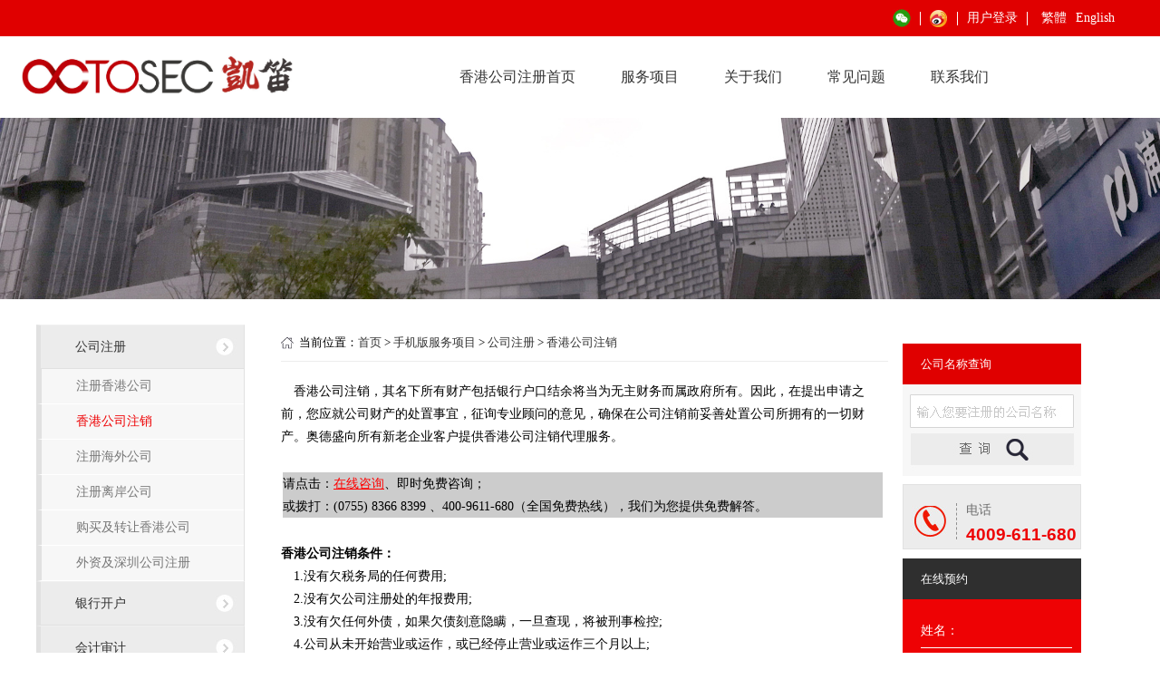

--- FILE ---
content_type: text/html; Charset=gb2312
request_url: http://www.octosec.com.cn/about/?126.html
body_size: 9528
content:
<!DOCTYPE html>
<html xmlns="http://www.w3.org/1999/xhtml">
<head>
    <meta http-equiv="Content-Type" content="text/html; charset=gb2312" />
    <title>香港公司注销-凯笛企业管理咨询（深圳）有限公司</title><meta name="360-site-verification" content="d3c8051dabd8529d1a04786f29c1085d" />
    <meta name="description" content="香港公司注册多少钱?凯笛专业代办香港公司注册、深圳、海外公司注册及香港融资上市的服务机构,为您提供注册香港公司,香港公司年审,注册香港公司等服务,是致力于优化全球性的企业建设与新市场平台搭建的管理咨询公司." />
    <meta name="keywords" content="注册香港公司,香港公司做账报税,香港公司年审多少钱,香港公司年审,香港公司注册,香港注册公司,香港银行开户,香港公司开户,香港公司审计,香港公司做账审计,注册香港公司多少钱,代理注册香港公司,代办注册香港公司,注册香港公司代办,注册香港公司代理,代理注册香港公司多少钱" />
    <link href="/Templates/moban/css/demo.css" rel="stylesheet" />
    <link href="/Templates/moban/css/Style.css" rel="stylesheet" />
    <script src="/Templates/moban/js/jquery-1.8.0.min.js"></script>
    <script src="/Templates/moban/js/top.js"></script>
    <script type="text/javascript">
        jQuery(document).ready(function () {
            var qcloud = {};
            $('[_t_nav]').hover(function () {
                var _nav = $(this).attr('_t_nav');
                clearTimeout(qcloud[_nav + '_timer']);
                qcloud[_nav + '_timer'] = setTimeout(function () {
                    $('[_t_nav]').each(function () {
                        $(this)[_nav == $(this).attr('_t_nav') ? 'addClass' : 'removeClass']('nav-up-selected');
                    });
                    $('#' + _nav).stop(true, true).slideDown(200);
                }, 150);
            }, function () {
                var _nav = $(this).attr('_t_nav');
                clearTimeout(qcloud[_nav + '_timer']);
                qcloud[_nav + '_timer'] = setTimeout(function () {
                    $('[_t_nav]').removeClass('nav-up-selected');
                    $('#' + _nav).stop(true, true).slideUp(200);
                }, 150);
            });
        });
    </script>
    <script language="javascript">
        function validatse() {
            if (document.getElementById("Contact").value == "") {
                alert("请输入姓名！！");
                document.getElementById("Contact").focus();
                return false;
            }
            if (document.getElementById("ContactWay").value == "") {
                alert("请输入电话！！");
                document.getElementById("ContactWay").focus();
                return false;
            }
            var content = document.getElementsByName("Content");
            if (content.item(0).value == "") {
                alert("请输入邮箱！！");
                content.item(0).focus();
                return false;
            }
            return true;
        }
    </script>
</head>
<body>
    
<div class="top">
        <div class="top_ne">
            <ul class="top_yy">
                <li>
                    <script src="/Templates/moban/js/language.js"></script>
                </li>
                <li><a href="/en" rel="nofollow"  alt="香港注册公司">English</a></li>
            </ul>
            <ul class="top_fx">
                <li><a id="click_test2" href="/"  alt="香港注册公司"><i class="cp-icon-wx">
                    <img src="/Templates/moban/images/top_wx.jpg" alt="香港注册公司微信"/></i>
                </a></li>
                <li class="hf"><span></span></li>
                <li><a href="http://weibo.com/u/2975780110" target="_blank" rel="nofollow"><i class="cp-icon-wb">
                    <img src="/Templates/moban/images/top_wb.jpg" alt="香港注册公司微博"/></i></a></li>
                <li class="hf"><span></span></li>
                <li><a href="http://www.octosec.com.cn/" target="_blank" rel="nofollow"><span style="color:#FFF; font-size:14px; line-height:40px;">
                   用户登录</span></a></li>
                <li class="hf"><span></span></li>
                
            </ul>
        </div>
    </div>
    <div class="head-v3">
        <div class="navigation-up">
            <div class="navigation-inner">
                <div class="top_logo">
                    <a href="/"><img src="/Templates/moban/images/logo.jpg" /></a>
                </div>
                <div class="navigation-v3">
                    <ul>
                        <li class="nav-up-selected-inpage " _t_nav="home">
                            <h2>
                                <a href="/" title="">香港公司注册首页</a>
                            </h2>
                        </li>
                        
                        <li class="nav-up-selected-inpage " _t_nav="nav_s24">
                            <h2>
                                <a href="/about/?25.html">服务项目</a>
                            </h2>
                        </li>
                        
                        <li class="nav-up-selected-inpage " _t_nav="nav_s36">
                            <h2>
                                <a href="/about/?37.html">关于我们</a>
                            </h2>
                        </li>
                        
                        <li class="nav-up-selected-inpage " _t_nav="nav_s46">
                            <h2>
                                <a href="/list/?46_1.html">常见问题</a>
                            </h2>
                        </li>
                        
                        <li class="nav-up-selected-inpage " _t_nav="nav_s53">
                            <h2>
                                <a href="/about/?53.html">联系我们</a>
                            </h2>
                        </li>
                        
                    </ul>
                </div>
            </div>
        </div>
        <div class="navigation-down">
            
               
             <div id="nav_s24" class="nav-down-menu menu-1" style="display: none;" _t_nav="nav_s24">
                 <div class="navigation-down-inner nav-down-24">
                     
                    <dl>
                        <a href="/about/?25.html">
                            <dt>香港公司注册</dt>
                        </a>
                        
                        <dd>
                            <a hotrep="hp.header.product.compute11" href="/about/?69.html">注册香港公司</a>
                        </dd>
                        
                        <dd>
                            <a hotrep="hp.header.product.compute12" href="/about/?108.html">香港公司注销</a>
                        </dd>
                        
                        <dd>
                            <a hotrep="hp.header.product.compute13" href="/about/?103.html">购买及转让香港公司</a>
                        </dd>
                        
                        <dd>
                            <a hotrep="hp.header.product.compute14" href="/about/?78.html">注册海外公司</a>
                        </dd>
                        
                        <dd>
                            <a hotrep="hp.header.product.compute15" href="/about/?77.html">注册离岸公司</a>
                        </dd>
                        
                        <dd>
                            <a hotrep="hp.header.product.compute16" href="/about/?79.html">外资及深圳公司注册</a>
                        </dd>
                        
                    </dl>
                     
                    <dl>
                        <a href="/about/?26.html">
                            <dt>香港银行开户</dt>
                        </a>
                        
                        <dd>
                            <a hotrep="hp.header.product.compute11" href="/about/?105.html">汇丰银行开户</a>
                        </dd>
                        
                        <dd>
                            <a hotrep="hp.header.product.compute12" href="/about/?106.html">恒生银行开户</a>
                        </dd>
                        
                        <dd>
                            <a hotrep="hp.header.product.compute13" href="/about/?107.html">渣打银行开户</a>
                        </dd>
                        
                    </dl>
                     
                    <dl>
                        <a href="/about/?28.html">
                            <dt>香港秘书服务</dt>
                        </a>
                        
                        <dd>
                            <a hotrep="hp.header.product.compute11" href="/about/?90.html">年审业务</a>
                        </dd>
                        
                        <dd>
                            <a hotrep="hp.header.product.compute12" href="/about/?111.html">公司缴税</a>
                        </dd>
                        
                        <dd>
                            <a hotrep="hp.header.product.compute13" href="/about/?109.html">做账报税</a>
                        </dd>
                        
                        <dd>
                            <a hotrep="hp.header.product.compute14" href="/about/?89.html">内部审计</a>
                        </dd>
                        
                        <dd>
                            <a hotrep="hp.header.product.compute15" href="/about/?87.html">审计业务</a>
                        </dd>
                        
                    </dl>
                     
                    <dl>
                        <a href="/about/?29.html">
                            <dt>税务指南</dt>
                        </a>
                        
                        <dd>
                            <a hotrep="hp.header.product.compute11" href="/about/?184.html">会计审计</a>
                        </dd>
                        
                        <dd>
                            <a hotrep="hp.header.product.compute12" href="/about/?91.html">香港税务</a>
                        </dd>
                        
                        <dd>
                            <a hotrep="hp.header.product.compute13" href="/about/?92.html">中国税务</a>
                        </dd>
                        
                        <dd>
                            <a hotrep="hp.header.product.compute14" href="/about/?113.html">评估咨询</a>
                        </dd>
                        
                        <dd>
                            <a hotrep="hp.header.product.compute15" href="/about/?93.html">国内会计服务</a>
                        </dd>
                        
                        <dd>
                            <a hotrep="hp.header.product.compute16" href="/about/?112.html">国际财税</a>
                        </dd>
                        
                    </dl>
                     
                    <dl>
                        <a href="/about/?27.html">
                            <dt>商标注册</dt>
                        </a>
                        
                        <dd>
                            <a hotrep="hp.header.product.compute11" href="/about/?86.html">注册商标简介</a>
                        </dd>
                        
                        <dd>
                            <a hotrep="hp.header.product.compute12" href="/about/?82.html">注册香港商标</a>
                        </dd>
                        
                        <dd>
                            <a hotrep="hp.header.product.compute13" href="/about/?169.html">注册美国商标</a>
                        </dd>
                        
                        <dd>
                            <a hotrep="hp.header.product.compute14" href="/about/?85.html">注册英国商标</a>
                        </dd>
                        
                        <dd>
                            <a hotrep="hp.header.product.compute15" href="/about/?84.html">注册欧盟商标</a>
                        </dd>
                        
                        <dd>
                            <a hotrep="hp.header.product.compute16" href="/about/?83.html">注册中国商标</a>
                        </dd>
                        
                    </dl>
                     
                 </div>
             </div>
            
            
               
              
             <div id="nav_s36" class="nav-down-menu menu-3 menu-1" style="display: none;" _t_nav="nav_s36">

                 <div class="navigation-down-inner about_36 ">
                     <div class="anout_nav">
                         <dl>
                             
                             <dt><a href="/about/?37.html">凯笛简介</a></dt>
                             
                             <dt><a href="/list/?38_1.html">企业动态</a></dt>
                             
                             <dt><a href="/about/?40.html">企业文化</a></dt>
                             
                             <dt><a href="/list/?42_1.html">资质荣誉</a></dt>
                             
                             <dt><a href="/list/?43_1.html">最新行业资讯</a></dt>
                             
                             <dt><a href="/about/?44.html">企业社会责任</a></dt>
                             
                         </dl>
                     </div>
                     <div class="anout_tc">
                        
                         <dl>
                             <dt>
                                 <a href="/about/?37.html">
                                     <img src="/upLoad/weixin/2022031716314577.png" /></a></dt>
                             <dt class="anout_tc_co">凯笛管理顾问有限公司（原：奥德盛管理顾问有限公司）是一家致力于优化全球性的企业建设与新市场平台搭建的管理咨询公司。专门为企业提供注册香港公司、海内外公司、深圳公司、商标注册、公司秘书服务、会计审计、税务咨询，融资上市等一站式的企业管理咨询服务，拥有11年行业经营，为十多万国内外客户提供专业有效的服务，获得优质口碑。…</dt>
                         </dl>
                           
                         <dl>
                             <dt>
                                 <a href="/about/?40.html">
                                     <img src="/upLoad/weixin/202203171642215877.png" /></a></dt>
                             <dt class="anout_tc_co">品质来自专业，信赖源于诚信凯笛管理顾问有限公司（原：奥德盛管理顾问有限公司（简称：奥德盛））自成立至今，一直以诚信为本则，这也正是客户对凯笛如此信赖的原因。我们竭诚以专业的服务为客户带来高品质的体验。行无界，易无限An easy way to go，是我们一直希望为客户所做到的，为客户提供一站式便捷专业服务，让客户更省心…</dt>
                         </dl>
                     </div>
                 </div>
             </div>
            
            
            
               
              
             
             <div id="nav_s46" class="nav-down-menu menu-3 menu-1" style="display: none;" _t_nav="nav_s46">
                 <div class="navigation-down-inner nav-down-46 ">
                     <div class="cjwt_tc">
                         
                         <a href="/content/?922.html">
                             <dl>
                                 <dt>
                                     <img src="/upLoad/news/month_2510/202510161548355107.jpg" /></dt>
                                 <dt>注册香港公司，这几个陷阱需要您注意</dt>
                             </dl>
                         </a>
                       
                         <a href="/content/?919.html">
                             <dl>
                                 <dt>
                                     <img src="/upLoad/news/month_2510/202510161549272430.jpg" /></dt>
                                 <dt>香港公司注册和开户的流程</dt>
                             </dl>
                         </a>
                       
                     </div>
                     <div class="wt_list">
                         <dl>
                              
                             <dt><a href="/content/?961.html">香港公司审计的重要性 审计对银行开户有什么影响呢？</a></dt>
                             
                             <dt><a href="/content/?960.html">香港公司审计一定要做吗？</a></dt>
                             
                             <dt><a href="/content/?959.html">香港公司年审逾期罚款多少 年审逾期有什么影响</a></dt>
                             
                             <dt><a href="/content/?958.html">2026年落地香港创业 可以选择哪种方式</a></dt>
                             
                             <dt><a href="/content/?957.html">注册香港公司需要什么要求和流程呢？</a></dt>
                             
                             <dt><a href="/content/?956.html">年底企业用养老金避税指南</a></dt>
                             
                         </dl>
                     </div>
                 </div>
             </div>
            
            
            
            
               
              
             
            
            
            
        </div>
    </div>
     <div class="empty"></div>
    <div class="ban">
        <img src="/upLoad/product/month_1608/201608031202278857.jpg" />
    </div>
    <div class="contentqr">
        <div class="leftqr">
            <div id="firstpane" class="menu_list">
               
                <h3 class="menu_head "><a href="/about/?115.html">公司注册</a></h3> 
             <div style="display: none " id="menu"   class="menu_body">
                         <a href="/about/?125.html" >注册香港公司</a> <a href="/about/?126.html"  class="ahv" >香港公司注销</a> <a href="/about/?128.html" >注册海外公司</a> <a href="/about/?129.html" >注册离岸公司</a> <a href="/about/?127.html" >购买及转让香港公司</a> <a href="/about/?130.html" >外资及深圳公司注册</a>
                </div>
             
                <h3 class="menu_head "><a href="/about/?116.html">银行开户</a></h3> 
             <div style="display: none "   class="menu_body">
                         <a href="/about/?132.html" >汇丰银行开户</a> <a href="/about/?133.html" >恒生银行开户</a> <a href="/about/?134.html" >渣打银行开户</a>
                </div>
             
                <h3 class="menu_head "><a href="/about/?118.html">会计审计</a></h3> 
             <div style="display: none "   class="menu_body">
                         <a href="/about/?144.html" >香港公司年审</a> <a href="/about/?145.html" >香港公司缴税</a> <a href="/about/?146.html" >做账与报税</a> <a href="/about/?147.html" >内部审计</a> <a href="/about/?148.html" >法定审计</a>
                </div>
             
                <h3 class="menu_head "><a href="/about/?117.html">商标注册</a></h3> 
             <div style="display: none "   class="menu_body">
                         <a href="/about/?138.html" >注册商标简介</a> <a href="/about/?142.html" >注册香港商标</a> <a href="/about/?173.html" >注册美国商标</a> <a href="/about/?139.html" >注册英国商标</a> <a href="/about/?140.html" >注册欧盟商标</a> <a href="/about/?141.html" >注册中国商标</a>
                </div>
             
                <h3 class="menu_head "><a href="/about/?119.html">税务指南</a></h3> 
             <div style="display: none "   class="menu_body">
                         <a href="/about/?152.html" >香港税务</a> <a href="/about/?151.html" >中国税务</a> <a href="/about/?153.html" >评估咨询</a> <a href="/about/?150.html" >国内会计服务</a> <a href="/about/?154.html" >国际财税</a>
                </div>
             
                <h3 class="menu_head "><a href="/about/?120.html">商务中心</a></h3> 
             <div style="display: none "   class="menu_body">
                         <a href="/about/?156.html" >法律服务</a> <a href="/about/?159.html" >条形码申请</a> <a href="/about/?157.html" >海外商品代购</a>
                </div>
             
                <h3 class="menu_head "><a href="/about/?121.html">企业融资</a></h3> 
             <div style="display: none "   class="menu_body">
                         <a href="/about/?161.html" >引入风险投资</a> <a href="/about/?162.html" >项目/公司融资咨询</a> <a href="/about/?172.html" >融资方案设计</a>
                </div>
             
                <h3 class="menu_head "><a href="/about/?122.html">香港上市策划</a></h3> 
             <div style="display: none "   class="menu_body">
                         <a href="/about/?165.html" >香港创业板上市要求</a> <a href="/about/?170.html" >主板上市基本要求</a> <a href="/about/?171.html" >香港上市流程</a> <a href="/about/?183.html" >新三板挂牌和上市</a>
                </div>
             
                <h3 class="menu_head "><a href="/about/?123.html">公司业务合作</a></h3> 
             <div style="display: none "   class="menu_body">
                         <a href="/about/?181.html" >网站建设服务</a>
                </div>
             
                <h3 class="menu_head "><a href="/about/?189.html">深圳公司注册</a></h3> 
             <div style="display: none "   class="menu_body">
                        
                </div>
             
              <script src="/Templates/moban/js/jquery.js"></script>
                <script>
                    $(document).ready(function () {
                        $("#firstpane #menu").show();
                        $("#firstpane h3.menu_head").click(function () {
                            $(this).addClass("currents").next("div.menu_body").slideToggle(300).siblings("div.menu_body").slideUp("slow");
                            $(this).siblings().removeClass("currents");
                        });
                        $("#secondpane #menu").show();
                        $("#secondpane h3.menu_head").mouseover(function () {
                            $(this).addClass("currents").next("div.menu_body").slideDown(500).siblings("div.menu_body").slideUp("slow");
                            $(this).siblings().removeClass("currents");
                        });
                    });
</script>
            </div>
        </div>	
         <div class="rightqr">
             <div class="navigations">当前位置：<a href="/">首页</a> > <a href="">手机版服务项目</a> > <a href="/about/?115.html">公司注册</a> > <a href="/about/?126.html">香港公司注销</a></div>
             <div class="details">
                 <p>　香港公司注销，其名下所有财产包括银行户口结余将当为无主财务而属政府所有。因此，在提出申请之前，您应就公司财产的处置事宜，征询专业顾问的意见，确保在公司注销前妥善处置公司所拥有的一切财产。奥德盛向所有新老企业客户提供香港公司注销代理服务。</p><p><br/></p><table style="cellpadding:0px; cellspacing:0px; width:100%;"><tbody><tr class="firstRow"><td style="border-color: rgb(204, 204, 204); background-color: rgb(204, 204, 204); ">请点击：<a style="color: rgb(255, 0, 0); text-decoration: underline;" target="_blank" href="http://dgt.zoosnet.net/lr/chatpre.aspx?id=dgt88981406"><span style="color: rgb(255, 0, 0);">在线咨询</span></a>、即时免费咨询；<br/>
				或拨打：(0755) 8366 8399 、400-9611-680（全国免费热线），我们为您提供免费解答。</td></tr></tbody></table><p><br/></p><p><strong>香港公司注销条件：</strong></p><p>　1.没有欠税务局的任何费用;</p><p>　2.没有欠公司注册处的年报费用;</p><p>　3.没有欠任何外债，如果欠债刻意隐瞒，一旦查现，将被刑事检控;</p><p>　4.公司从未开始营业或运作，或已经停止营业或运作三个月以上;</p><p>　5.公司所有成员均同意注销。</p><p><br/></p><p><strong>香港公司注销需提供资料：</strong></p><p>　1.香港公司注册证书原件;</p><p>　2.最新商业登记证原件;</p><p>　3.公司英文章程一本原件;</p><p>　4.一枚小圆章;</p><p>　5.满一年的需要提供法定文件，满一年的只需提供周年申报表即可;</p><p>　6.公司股东董事的身份证明及联系方式;</p><p>　7.董事及股东的签字样版;</p><p>　8.核数师报告。</p><p><br/></p><p><strong>香港公司注销流程：</strong></p><p>　1.向税务局申请(不反对撤销注册通知书)，同时缴纳相关费用;</p><p>　2.税务局长签发(不反对撤销注册通知书);</p><p>　3.在获得由税务局长签发的(不反对撤销注册通知书)之后，公司必须向公司注册处提交申请撤销注册文件及相关费用 。</p><p><br/></p><p><strong>香港公司不注销法律后果：</strong></p><p>　如果您不注销香港公司,也不办理年审年报及报税，会产生高额罚款，也有可能会收到香港法院的传票。</p><p><br/></p><p><strong>香港公司自动注销情况：</strong></p><p>　香港公司名称和知名品牌或上市公司名称近似，香港政府认为你有冒犯之嫌,公司注册处或有关方面有可能会将您的香港公司在不经您同意的情况下自动注销。</p><p><br/></p><p><strong>香港公司注销须知：</strong></p><p>　1.最好提前三个月注销，否则，要多耗费一年的公司年审年报和报税的费用。</p><p>　2.在决定注销公司前，可以先考虑将香港公司转让。这样既能够不花钱注销香港公司，还可以得到出售公司的利润。</p><p><br/></p>
             </div>
             <div class="cx_yy">
                 <div class="cx">
                     <dl>
                         <dt>公司名称查询</dt>
                         <a href="https://www.mobile-cr.gov.hk/mob/cns_search.jsp" rel="nofollow" onclick="window.open(this.href,'','resizable=no,location=no,menubar=no,scrollbars=no,status=no,toolbar=no,fullscreen=no,dependent=no,width=800,height=600,left=500,top=200,status'); return false">
                             <dd>
                                 <img src="/Templates/moban/images/cx.jpg" /></dd>
                         </a>
                     </dl>
                 </div>
                 <div class="empty"></div>
<div class="left_tel" style="margin-top:110px">
                 <dl> <dd>
                     <img src="/Templates/moban/images/lef_tel.jpg" /></dd><dt>
                         <p>电话</p>
                         <h2>4009-611-680</h2></dt></dl>
             </div><div class="empty"></div>
                 <div class="yyy">
                     <dl>
                         <dt>在线预约</dt>
                     </dl>
                     <form method='POST' name='myform' onsubmit="return validatse()" action="/gbook/save.asp?action=add" target='_self'>
                         <dl class="yy_sj">
                             <dd>姓名：<input type="text" name="Contact" id="Contact" value="" /></dd>
                             <dd>电话：<input type="text" name="ContactWay" id="ContactWay" value="" /></dd>
                             <dd>邮箱：<input type="text" name="Content" id="Content" value="" /></dd>
                            <dd>内容：<input type="text" name="nr" id="nr" value="" /></dd>
                             <input type="submit" class="suban" value="马上提交" />
                         </dl>
                     </form>
                 </div>
             </div>
         </div>
    </div>
    <div class="empty"></div>
    <script type="text/javascript" src="/inc/AspCms_Statistics.asp"></script><div class="foot">
    <div class="foot_nr">
        <dl>
            <dt>服务项目</dt>
            
                
                <dd><a href="/about/?25.html">香港公司注册</a></dd>
            
                
                
                <dd><a href="/about/?26.html">香港银行开户</a></dd>
            
                
                
                <dd><a href="/about/?28.html">香港秘书服务</a></dd>
            
                
                
                <dd><a href="/about/?29.html">税务指南</a></dd>
            
                
                
                <dd><a href="/about/?27.html">商标注册</a></dd>
            
                
               <dd><a href="http://www.octosec.com.cn/content/?271.html">香港公司年审</a></dd>
               <dd><a href="/">香港公司年审多少钱</a></dd>
        </dl>
        <dl>
            <dt>关于我们</dt>
            
                
                <dd><a href="/about/?37.html">凯笛简介</a></dd>
            
                
                
                <dd><a href="/list/?38_1.html">企业动态</a></dd>
            
                
                
                <dd><a href="/about/?40.html">企业文化</a></dd>
            
                
                
                <dd><a href="/list/?42_1.html">资质荣誉</a></dd>
            
                
                
                <dd><a href="/list/?43_1.html">最新行业资讯</a></dd>
            
                
                
                <dd><a href="/about/?44.html">企业社会责任</a></dd>
            
                
        </dl>
        <dl>
            <dt>联系方式</dt>
            <dd class="dizi"><i></i>
                深圳市福田区福华三路168号荣超国际商会中心14楼1401<br>香港尖沙咀廣東道30號新港中心第二座705A</dd>
            <dd class="dianhu"><i></i>
                <p>电话：400-9611-680</p>
                <p>传真：0755-83668933</p>
            </dd>
            <dd class="youxiang"><i></i>
                电邮：info@octosec.com</dd>
        </dl>
        <dl class="wem" style="width: 450px; margin-top: 70px;">
            <dt>
                <ul class="shousuo">
                    <form onclick="validate()">
                        <li><span class='parasearch_input'>
                            <input type='text' id="bdcsMain" class="keyssub" placeholder="输入关键词搜索信息 Keyword" />
                        </span></li>
                        <li><span class='parasearch_search'>
                            <input type='submit' value='搜索' class='searchgo' />
                        </span></li>
                    </form>
                </ul>
            </dt>
            <div class="empty"></div>
            <dd style="float: left">
                <img src="/Templates/moban/images/wx.jpg" />
                <p>凯笛微信公众号二维码</p>
            </dd>
            <dd style="float: left; margin-left: 70px;">
                <img src="/Templates/moban/images/wb.jpg" />
                <p>扫码添加凯笛微信</p>
            </dd>
        </dl>
    </div>
    <div class="empty"></div>
    <div class="foot_bq">
        <div class="banquan">

<script type="text/javascript">
                function validate() {
                    if (document.getElementById("keys").value == "" || document.getElementById("keys").value == "输入关键字…") {
                        alert("请输入关键字…");
                        document.getElementById("keys").focus();
                        return false;
                    }
                    return true;
                }
            </script>
            <span><a href="/about/?101.html">网站地图</a><a href="http://www.octosec.com.cn/web/gongsizhuce/">香港公司注册</a></span>
            <span style="float: right;">凯笛企业管理咨询（深圳）有限公司版权所有 Copyright  2016 注册香港公司年审信息禁止转载、复制，违者追究法律责任<a href="https://beian.miit.gov.cn/#/Integrated/index" target="_blank" rel="nofollow" >粤ICP备09005219号</a>
<script language="javascript" src="http://dgt.zoosnet.net/JS/LsJS.aspx?siteid=DGT88981406&float=1&lng=cn"></script>
 | </span>
		<div style="text-align:center;">凯笛管理顾问有限公司专注<a href="http://www.octosec.com.cn/" title="奥德盛管理顾问有限公司为您提供注册香港公司年审服务" style="color:#aaaaaa;">注册香港公司年审</a>、<a href="http://www.octosec.com.cn/" title="奥德盛管理顾问有限公司专注香港公司注册" style="color:#aaaaaa;">香港公司注册</a></div>
        </div>
    </div>
</div>
<!--#include file="conn.asp"-->
<script src="/Templates/moban/js/tinybox.js"></script>

</body>
</html>

--- FILE ---
content_type: text/css
request_url: http://www.octosec.com.cn/Templates/moban/css/demo.css
body_size: 2000
content:

html{font-size:62.5%;font-family:'helvetica neue',tahoma,arial,'hiragino sans gb','Simsun',sans-serif} 
body,div,dl,dt,dd,ul,ol,li,h1,h2,h3,h4,h5,h6,pre,code,form,fieldset,legend,input,button,textarea,p,blockquote,th,td,hr{margin:0;padding:0}
body{line-height:1.333;font-size:12px;font:normal 14px "microsoft yahei";}
h1,h2,h3,h4,h5,h6{font-size:100%;font-family:arial,'hiragino sans gb','microsoft yahei','Simsun',sans-serif}
li{list-style:none}
a {
 text-decoration: none;
 color:#333;
}

a:link,a:visited{text-decoration:none;}
    a:hover {
    color:#e00000;
    }
.top {
height:40px;
width:100%;
background:#e00000;
}
    .top i {
        line-height:40px;
         font-size: 20px; 
        vertical-align: middle;
    }
.top_fx {
float:right ;


}
.top_ne {width:1200px;
margin:0 auto;
}
.top_fx li {
margin-left:5px;
margin-right:5px;
float:left;
}
.top_fx .hf span{
    margin-top:13px;
display:block;
border-left:1px #fff solid;
height:15px;
}

.top_fx li a{
  

}
.top_yy {
float:right;
margin-left:10px;
}
    .top_yy li {
        line-height:40px;
         float:left;
         margin-right:10px;
    }
        .top_yy li a {
        color:#fff;
        }
  .cp-icon-wx {
  border-radius:50%;    color: #4cb848;height:20px;
}
    .cp-icon-wx img {
        position:relative;
     top:3px;
    }
  
  .cp-icon-wb {
  border-radius:50%;    color: #4cb848;line-height:24px;
}
    .cp-icon-wb img {
   position:relative;
     top:3px;
    }  .cp-icon-f {
  border-radius:50%;    color: #4cb848;
}
    .cp-icon-f img {
  position:relative;
     top:3px;
    }  .cp-icon-in {
  border-radius:50%;    color: #4cb848;
}
    .cp-icon-in img {
   position:relative;
     top:3px;
    }

 .head-v3{position:relative;z-index:100;min-width:1000px}
.head-v3 .navigation-inner{margin:0 auto;width:1250px;position:relative;}
.navigation-up{height:90px;}
    .navigation-up .top_logo {

    float:left;
    height:90px;
    } .navigation-up .top_logo a{ border:none;}
        .navigation-up .top_logo img {
        height:90px;}
.navigation-up .navigation-v3{margin-left:150px;float:left;}
.navigation-up .navigation-v3 ul{float:left}
.navigation-up .navigation-v3 li{float:left;font:normal 16px/59px "microsoft yahei";color:#fff}
.navigation-up .navigation-v3 .nav-up-selected{background:url(../images/top_ban.jpg) #eee bottom no-repeat;}
    .navigation-up .navigation-v3 .home {
    
    background:url(../images/top_ban.jpg) #eee bottom no-repeat;}
/*.navigation-up .navigation-v3 .nav-up-selected-inpage{background:#202833}*/
.navigation-up .navigation-v3 li h2{font-weight:normal;padding:0;margin:0}
.navigation-up .navigation-v3 li h2 a{padding:0 25px;color:#333;display:inline-block;height:90px;font-family:"microsoft yahei";line-height:90px;}

.navigation-down{position:absolute;top:90px;left:0px;width:100%}
.navigation-down .nav-down-menu{width:100%;margin:0;background:#eee;position:absolute;top:0px}
.navigation-down .nav-down-menu .navigation-down-inner{margin:auto;width:1300px;position:relative;}
.navigation-down .nav-down-menu dl{float:left;margin:18px 80px 18px 0;}
.nav-down-24 {
    left:40px;
}
.nav-down-24 dl{
  
   height:160px;
     width:200px;
}
    .nav-down-24 dd {
        line-height:25px;
    }
.about_36 div{
    float:left;
}
.anout_nav {margin-left :30px;
}
.anout_nav, .anout_tc {
    float:left;
}

.anout_nav dl {
width:330px;
border-right:1px solid #c8c8c8;
}

.anout_nav dl dt {
    
    padding-left:10px;
    width:300px;
    border-bottom:1px solid #c8c8c8;
}
    .anout_nav dl dt a {
    font-weight:100;
    }
.anout_tc dl {
margin-right:20px;
float:left;
width:360px;

}
    .anout_tc dl img {
    width:360px;
    }
        .anout_tc dl a :hover {
              -moz-box-shadow:0 0 10px #c8c8c8;
     -webkit-box-shadow:0 0 10px #c8c8c8;
     box-shadow:0 0 10px #c8c8c8;
        }
   .navigation-down-inner .anout_tc .anout_tc_co {
     font-weight:100;  font-size:13px;line-height:23px;width:360px;
    
    }
.cjwt_tc {
margin-left:40px;
}
.cjwt_tc dl {
    text-align:center;
float:left;
}
.cjwt_tc dl {
    float:left;
    margin-left:10px;
width:350px;
}
    .cjwt_tc dl dt img {
    width:350px;
    }
.cjwt_tc a:hover dl{
   
    -moz-box-shadow:0 0 10px #c8c8c8;
     -webkit-box-shadow:0 0 10px #c8c8c8;
     box-shadow:0 0 10px #c8c8c8;
}
    .cjwt_tc a:hover dt{
       color:#e00000;
    }
.wt_list dl dt a{
    font-weight:100 ;
    font-size:14px;

}
.wt_list dl{
  width:340px;
    border-left:1px solid #c8c8c8;
  height:200px;
  padding-left:30px;
    }

    .wt_list dt {
   margin-left:40px;
   float:left;
    }

.navigation-down .menu-1 dl{margin:20px 60px 25px 0}
.navigation-down .menu-1 dt{font:normal 15px "microsoft yahei";color:#333;padding-bottom:10px;font-weight:bold;margin-bottom:10px}

.navigation-down .menu-1 dd a:hover{color:#e00000;}
.navigation-down .menu-2 dd a,.navigation-down .menu-3 dd a{color:#333;font:normal 15px "microsoft yahei"}





.cp-btm-link, .cp-content, .cp-footer, .cp-main-content {
    height: auto!important;
    min-height: 30rem;
    line-height: 2rem;
    line-height: 2.2rem\9;
}

.cp-main-content {
    background: #fff;
    z-index: 2;
    height: auto!important;
   
}
  .cp-main-content {
        position: relative;
        background: #fff;
    }


--- FILE ---
content_type: text/css
request_url: http://www.octosec.com.cn/Templates/moban/css/Style.css
body_size: 6793
content:
input, select, textarea {
    outline: medium none;
}
body {
font-family:"microsoft yahei";
line-height:25px;
}
.empty {
    clear: both;
}


.erwm1 {
    position:absolute ;
    z-index: 99;
    top: 35px;
   
    opacity: 1 !important;
}
/**幻灯片**/
/**幻灯片**/
#full-screen-slider {
    width: 100%;
    height: 530px;
    float: left;
    position: relative;
}

#slides {
    display: block;
    width: 100%;
    height: 530px;
    list-style: none;
    padding: 0;
    margin: 0;
    position: relative;
}

    #slides li {
        display: block;
        width: 100%;
        height: 100%;
        list-style: none;
        padding: 0;
        margin: 0;
        position: absolute;
    }

        #slides li a {
            display: block;
            width: 100%;
            height: 100%;
            text-indent: -9999px;
        }
img {
  border-width: 0;
}

#pagination {
    display: block;
    list-style: none;
    position: absolute;
    right: 50%;
    top: 490px;
    z-index: 9900;
    padding: 5px 10px 5px 0;
    margin: 0;
}

    #pagination li {
        display: block;
        list-style: none;
        width: 13px;
        height: 13px;
        float: left;
        margin-left: 15px;
        border-radius: 7px;
        background: #ddd;
        cursor: pointer;
    }

        #pagination li a {
            display: block;
            width: 100%;
            height: 100%;
            padding: 0;
            margin: 0;
            text-indent: -9999px;
            cursor: pointer;
        }

        #pagination li.current {
            background: #ee0204;
        }

.tj_new {
    height: 110px;
    width: 100%;
    background: #e00000;
}

.tj_new_co {
    width: 1200px;
    margin: 0 auto;
}

    .tj_new_co .sjb img {
        margin-top: 25px;
    }

    .tj_new_co dl dt {
        float: left;
    }

.scrollbox {
    overflow: hidden;
    margin-top: 25px;
}

    .scrollbox div {
        float: left;
    }

#scrollDiv {
    height: 55px;
    overflow: hidden;
}
    /*这里的高度和超出隐藏是必须的*/
    #scrollDiv li {
        overflow: hidden;
        vertical-align: bottom;
        zoom: 1;
    }

        #scrollDiv li h3 {
            height: 55px;
            padding-left: 20px;
            font-size: 15px;
            color: #fff;
            line-height: 30px;
            width: 1060px;
        }

            #scrollDiv li h3 a {
                color: #fff;
                text-decoration: none;
            }

                #scrollDiv li h3 a:hover {
                    color: #fcff00;
                }

    #scrollDiv span {
        font-size: 15px;
        line-height: 30px;
        padding-right: 20px;
        color: #9b9b9b;
    }

.scroltit {
    height: 26px;
    line-height: 26px;
    padding-bottom: 4px;
    margin-bottom: 4px;
}

    .scroltit h3 {
        width: 100px;
        float: left;
    }

    .scroltit .updown {
        float: right;
        width: 32px;
        height: 22px;
        margin-left: 4px;
    }

#but_up {
    background: url(../images/dowm.jpg);
    width: 47px;
    height: 47px;
    text-indent: -9999px;
    margin-top: 5px;
}

#but_down {
    background: url(../images/dowm.jpg);
    width: 47px;
    height: 47px;
    text-indent: -9999px;
}

.qhan div {
    float: left;
    margin-left: 10px;
}

#n {
    margin: 10px auto;
    width: 920px;
    border: 1px solid #CCC;
    font-size: 12px;
    line-height: 30px;
}

    #n a {
        padding: 0 4px;
        color: #333;
    }

.catalog dl {
    float: left;
}

.scroll_horizontal {
    position: relative;
    width: 1180px;
    height: 350px;
    line-height: 20px;
    margin: 0px auto;
    margin-top: 60px;
}

    .scroll_horizontal .box {
        overflow: hidden;
        position: relative;
        width: 1000px;
        height: 350px;
        margin: 0 auto;
    }

    .scroll_horizontal .list {
        overflow: hidden;
        width: 9999px;
    }

        .scroll_horizontal .list li {
            float: left;
            width: 250px;
            text-align: center;
        }

        .scroll_horizontal .list .list_ti_co dt h2 {
            font-size: 18px;
            color: #ee0204;
            line-height: 28px;
        }

        .scroll_horizontal .list .list_ti_co dt h3 {
            color: #828282;
            font-size: 12px;
            font-weight: 100;
        }

        .scroll_horizontal .list .list_ti_co dd {
            margin-top: 20px;
            color: #3f3f3f;
            font-size: 12px;
            height: 60px;
        }

        .scroll_horizontal .list .list_ne_img {
            margin-top: 30px;
        }

        .scroll_horizontal .list a:hover .list_ne_img {
            -moz-box-shadow: 0 0 10px #c8c8c8;
            -webkit-box-shadow: 0 0 10px #c8c8c8;
            box-shadow: 0 0 10px #c8c8c8;
        }

        .scroll_horizontal .list .list_ne_img {
            margin-left: 20px;
        }

        .scroll_horizontal .list .list_ne_img {
            width: 180px;
            height: 180px;
            border: 1px solid #e3e3e3;
            border-radius: 50%;
        }

            .scroll_horizontal .list .list_ne_img img {
                margin-top: 10px;
                border-radius: 50%;
                width: 160px;
                height: 160px;
            }

        .scroll_horizontal .list .list_cos {
            padding-left: 10px;
            margin-left: 10px;
        }

        .scroll_horizontal .list .list_co {
            padding-left: 10px;
            margin-left: 10px;
        }

    .scroll_horizontal .plus {
        position: absolute;
        top: 230px;
        width: 30px;
        height: 69px;
        background: url(../images/plus.jpg)no-repeat;
        cursor: pointer;
    }

    .scroll_horizontal .minus {
        position: absolute;
        top: 230px;
        width: 30px;
        height: 69px;
        background: url(../images/minus.jpg)no-repeat;
        cursor: pointer;
    }

    .scroll_horizontal .plus {
        left: 0px;
    }

    .scroll_horizontal .minus {
        right: 0px;
    }

.WHY_CHOOSE {
    width: 100%;
    height: 590px;
    background-color: #ececec;
}

.WHY_CHOOSE_co {
    width: 1200px;
    margin: 0px auto;
}

    .WHY_CHOOSE_co dl {
        float: left;
    }

.WHY_CHOOSE_ti {
    text-align: center;
    padding-top: 55px;
}

    .WHY_CHOOSE_ti h1 {
        color: #ee0204;
        font-size: 26px;
        line-height: 38px;
    }

    .WHY_CHOOSE_ti h2 {
        font-size: 14px;
        font-weight: 100;
        color: #666666;
    }

    .WHY_CHOOSE_ti h3 {
        width: 400px;
        margin: 20px auto;
        font-size: 12px;
        line-height: 18px;
        font-weight: 100;
        color: #666666;
    }

.why_ch_list {
    margin-left: 20px;
    margin-top: 40px;
}

    .why_ch_list dt {
        padding-bottom: 50px;
    }

        .why_ch_list dt i {
            display: block;
            float: left;
            width: 15px;
            height: 15px;
            border-radius: 50%;
            background-color: #666666;
            margin-right: 20px;
        }

    .why_ch_list .red {
        color: #ee0204;
    }

        .why_ch_list .red i {
            background-color: #ee0204;
        }
   
    .why_ch_list dt span {
        float: left;
        font-size: 15px;
        line-height: 15px;
    }
       .why_ch_list dt:hover i {background-color: #ee0204;}
       .why_ch_list dt:hover span  {color: #ee0204;}
    .why_ch_lists dt:hover i{background-color: #ee0204;}
       .why_ch_lists dt:hover span  {color: #ee0204;}
.why_ch_lists {
    margin-top: 40px;
}

    .why_ch_lists dt {
        padding-bottom: 50px;
    }

        .why_ch_lists dt i {
            display: block;
            float: left;
            width: 15px;
            height: 15px;
            border-radius: 50%;
            background-color: #666666;
            margin-left: 20px;
        }

        .why_ch_lists dt span {
            float: left;
            font-size: 15px;
            text-align: right;
            width: 180px;
            line-height: 15px;
        }

.ly_ban {
    display: block;
    background: url(../images/ly_ban.jpg) center no-repeat;
    width: 750px;
    height: 325px;
    margin-top: 50px;
}

.ind_about {
    width: 100%;
    height: 440px;
    background-color: #1b1b1b;
}

.about_co {
    width: 1200px;
    height: 230px;
    background: #e00000;
    margin: 0 auto;
    padding-top: 30px;
}

.abput_Mv {
    width: 440px;
    height: 280px;
    background-color: #fff;
    position: relative;
    top: 7px;
    margin-left: 35px;
    float: left;
    margin-right: 40px;
    padding:10px;
}

.about_jj dt h2 {
    font-size: 26px;
    color: #ffffff;
}

    .about_jj dt h2 span {
        font-size: 20px;
        font-weight: 100;
        margin-left: 20px;
    }

.about_jj dd {
    margin-top: 20px;
    color: #fff;
    line-height: 22px;
    font-size: 13px;
    padding-right: 20px;
    padding-bottom: 30px;
}

.about_jj a {
    float: right;
    padding-right: 20px;
    color: #fff;
    font-size: 13px;
}

.message {
    height: 460px;
}

.message_Region {
    width: 1200px;
    margin: 0 auto;
    margin-top: 30px;
}

Customer_echo {
    width: 680px;
    float: left;
}

.faq {
    width: 530px;
    float: left;
    margin-top: -50px;
}

.echo_ti h2 {
    color: #e00001;
    font-size: 26px;
}

.echo_ti h3 {
    color: #919191;
    font-size: 18px;
    font-weight: 100;
}

.echo_list dl {
    width: 213px;
    height: 350px;
    margin-top: 30px;
    float: left;
    margin-right: 10px;
}

.echo_list .red {
    background: #ee0204;
    color: #fff;
}

.echo_list a:hover .grey {
    background:#ee0204;
     color: #fff; -moz-box-shadow: 0 0 10px #e24d4d;
    -webkit-box-shadow: 0 0 10px #e24d4d;
    box-shadow: 0 0 10px #e24d4d;
}
.echo_list a:hover .grey .echo_list_ti{color:#fff;
}

.echo_list a:hover .red  {
    -moz-box-shadow: 0 0 10px #e24d4d;
    -webkit-box-shadow: 0 0 10px #e24d4d;
    box-shadow: 0 0 10px #e24d4d;
}

.echo_list .grey {
    background-color: #ececec;
    color: #6b6b6b;  
}

    .echo_list .grey .echo_list_ti {
        color: #ee0204;
    }

.echo_list dl .echo_list_img {
    padding-top: 10px;
    text-align: center;
}

    .echo_list dl .echo_list_img img {
        width: 190px;
        height: 160px;
    }

.echo_list dl .echo_list_ti {
    font-size: 14px;
    margin-bottom: 20px;
    margin-top: 10px;
}

.echo_list dl dd {
    padding-left: 20px;
    padding-right: 20px;
    font-size: 12px;
}


.FAQ_list {
    margin-top: 30px;
    background-color: #ececec;
    height: 350px;
}

    .FAQ_list dt {
        text-align: center;
    }

        .FAQ_list dt img {
            width: 480px;
            height: 154px;
            margin-top: 10px;
        }

    .FAQ_list dd {
        font-size: 12px;
        margin-top: 10px;
        padding-left: 25px;
    }

        .FAQ_list dd i {
            float: left;
            width: 5px;
            height: 5px;
            display: block;
            background: #707070;
            margin-right: 15px;
            margin-top: 7px;
        }

        .FAQ_list dd a {
            font-size: 12px;
        }

        .FAQ_list dd span {
            float: right;
            margin-right: 25px;
        }

    .FAQ_list .red, .FAQ_list .red a {
        color: #ee0204;
    }

        .FAQ_list .red i {
            background-color: #ee0204;
        }

.news {
    background: #ececec;
    height: 420px;
}

.news_list {
    width: 1200px;
    margin: 0 auto;
}

.news_ti h2 {
    color: #e00001;
    font-size: 26px;
}

.news_ti {
    padding-top: 30px;
    margin-bottom: 30px;
}

    .news_ti h2 span {
        color: #919191;
        font-size: 18px;
        font-weight: bold;
        margin-left: 10px;
    }

.news_sj {
    width: 868px;
    height: 100px;
    background: #fff;
    border-bottom: 1px solid #ebebeb;
}

.news_date {
    float: left;
    width: 100px;
    height: 100px;
    text-align: center;
    color: #fff;
}

    .news_date i {
        font-size: 45px;
        display: block;
        font-style: normal;
        line-height: 40px;
        padding-top: 20px;
    }

.news_co {
    float: left;
    margin-left: 15px;
    width: 690px;
    line-height: 20px;
    margin-top: 8px;
}

    .news_co a {
        font-size: 14px;
        color: #ee0204;
        line-height: 25px;
    }

    .news_co p {
        font-size: 12px;
    }

.news_list dl {
    float: left;
}

.foot {
  
    width: 100%;
    background: #222222;
	line-height:25px;
	/*下一段暂不用*/
	/*line-height:20px;*/
}

.foot_nr {
    width: 1200px;
    margin: 0 auto;
}

    .foot_nr dl {
        float: left;
        margin-top: 45px;
        width: 200px;
    }

        .foot_nr dl dt {
            color: #fefefe;
            margin-bottom: 20px;
        }

        .foot_nr dl dd a {
            font-size: 12px;
            color: #aaaaaa;
            line-height: 25px;
        }

            .foot_nr dl dd a:hover {
                color: #fefefe;
            }

    .foot_nr .dizi i {
        width: 30px;
        height: 80px;
        display: block;
        float: left;
        margin-right: 20px;
        background: url(../images/dizi.jpg) no-repeat;
    }

    .foot_nr .dizi {
        width: 250px;
        color: #aaaaaa;
        font-size: 12px;
        margin-bottom: 40px;
    }

    .foot_nr .dianhu i {
        width: 30px;
        height: 30px;
        display: block;
        float: left;
        margin-right: 20px;
        background: url(../images/dh.jpg);
    }

    .foot_nr .dianhu {
        width: 250px;
        color: #aaaaaa;
        font-size: 12px;
        margin-bottom: 40px;
    }

    .foot_nr .youxiang i {
        width: 30px;
        height: 30px;
        display: block;
        float: left;
        margin-right: 20px;
        background: url(../images/yx.jpg);
        margin-top: -7px;
    }

    .foot_nr .youxiang {
        width: 250px;
        color: #aaaaaa;
        font-size: 12px;
        margin-bottom: 40px;
    }

.wem {
    margin-left: 150px;
}

    .wem dd {
        float: right;
        width: 170px;
        text-align: center;
        color: #aaaaaa;
        font-size: 12px;
        margin-left: 40px;
    }

        .wem dd p {
            margin-top: 10px;
        }

.foot_bq {
    width: 100%;
    background: #000000;
    color: #aaaaaa;
    font-size: 12px;
}

.banquan span {
    line-height: 64px;
}

.banquan {
    width: 1200px;
    margin: 0 auto;
}

.select_style {
    margin-top: 20px;
    width: 162px;
    height: 23px;
    background: url(../images/yqlj.jpg) no-repeat;
    float: left;
}

    .select_style select {
        background: transparent;
        width: 162px;
        border: none;
        -webkit-appearance: none;
    }

.input_select {
    height: 23px;
}

.banquan span a {
    padding-left: 20px;
    font-size: 12px;
    color: #aaaaaa;
}

    .banquan span a:hover {
        color: #fefefe;
    }

.totop {
    position: fixed;
    right: 25px;
    bottom: 25px;
    display: block;
    width: 26px;
    height: 62px;
    background: url(../images/rocket.png) no-repeat 0 0;
    -webkit-transition: all 0.2s ease-in-out;
}

    .totop:hover {
        background: url(../images/rocket.png) no-repeat 0 -62px;
    }


/**about**/
.ban {
    width: 100%;
    text-align: center;
}

    .ban img {
         width: 100%; 
    }

.contentqr {
    width: 1200px;
    margin: 0 auto;
    margin-top: 20px;
}

.leftqr {
    float: left;
}

.rightqr {
    float: left;
    width: 930px;
}

.menu_list {
    width: 230px;
    margin: 0 auto;
}

.menu_head {
    height: 47px;
    line-height: 47px;
    padding-left: 38px;
    font-size: 14px;
    color: #525252;
    cursor: pointer;
    border-left: 5px solid #e1e1e1;
    border-right: 1px solid #e1e1e1;
    border-bottom: 1px solid #e1e1e1;
    border-top: 1px solid #F1F1F1;
    position: relative;
    margin: 0px;
    font-weight: 100;
    background: #ececec url(../images/lbbj.jpg) center right no-repeat;
}

.menu_list .current {
    background: #e00000 url(../images/hv_bj.jpg) center right no-repeat;
    border-left: 1px solid #e1e1e1;
}

    .menu_list .current a {
        color: #fff;
    }

.menu_body {
    line-height: 38px;
    border-left: 1px solid #e1e1e1;
    backguound: #fff;
    border-right: 1px solid #e1e1e1;
}

    .menu_body a {
        display: block;
        height: 38px;
        line-height: 38px;
        padding-left: 38px;
        color: #777777;
        background: #f7f7f7;
        text-decoration: none;
        border-bottom: 1px solid #ffffff;
        border-left: 5px solid #e1e1e1;
    }

        .menu_body a:hover {
            text-decoration: none;
            color: #ee0204;
        }

    .menu_body .ahv {
        color: #ee0204;
    }
#left_tel {margin-top：120px}
.left_tel {
    margin-top: 10px;
    background: #ececec;
    border: 1px solid #e1e1e1;
    height: 70px;
    margin-bottom: 10px;
}

    .left_tel dd, .left_tel dt {
        float: left;
    }

    .left_tel dd {
        margin-top: 20px;
        padding-right: 10px;
        border-right: 1px dashed #8f8f8f;
        height: 40px;
    }

        .left_tel dd img {
            margin-top: 3px;
        }

    .left_tel dt {
        margin-top: 15px;
        margin-left: 10px;
    }

        .left_tel dt p {
            color: #6e6e6e;
            padding-bottom: 2px;
        }

        .left_tel dt h2 {
            font-size: 19px;
            color: #ee0204;
        }

.rightqr .navigation {
    background: url(../images/h.jpg)center left no-repeat;
    margin-left: 40px;
    height: 30px;
    width: 900px;
    line-height: 40px;
    padding-left: 20px;
    font-size: 13px;
    padding-bottom: 10px;
    border-bottom: 1px solid #ececec;
}

.navigations a {
    font-size: 13px;
}

.rightqr .navigations {
    float: left;
    background: url(../images/h.jpg)center left no-repeat;
    margin-left: 40px;
    height: 30px;
    width: 650px;
    line-height: 40px;
    padding-left: 20px;
    font-size: 13px;
    padding-bottom: 10px;
    border-bottom: 1px solid #ececec;
}

.navigation a {
    font-size: 13px;
}

.fqanavigation {
    background: url(../images/h.jpg)center left no-repeat;
    height: 30px;
    width: 1180px;
    line-height: 40px;
    padding-left: 20px;
    font-size: 13px;
    padding-bottom: 10px;
    border-bottom: 1px solid #ececec;
}

.rightqr .info {
    margin-top: 20px;
    margin-left: 40px;
}
.infos {
    padding:20px 0 30px 0;
    color:#6e6e6e;font-size:13px; border-bottom: 1px dashed  #c46304;
}

.photoForms {
    width: 950px;
    float: left;
    display: block;
    white-space: normal;
}

.photoForm {
    width: 160px;
    height: auto;
    float: left;
    margin: 5px 15px 18px 0px;
    padding: 0 5px;
    position: relative;
    text-align: center;
    overflow: hidden;
}

.fc_ti {
    margin-top: 13px;
}

.list_news {
    width: 900px;
    margin-left: 40px;
    margin-top: 20px;
}

.lists dd, .lists dt {
    float: left;
}

.lists {
    height: 85px;
    border-bottom: 1px solid #f1f1f1;
    width: 900px;
    margin-top: 20px;
}

    .lists dd {
        width: 65px;
        height: 65px;
        background-color: #f2f2f2;
        text-align: center;
    }
      
        .lists dd i {
            display: block;
            font-size: 30px;
            line-height: 20px;
            font-style: normal;
            color: #666666;
            margin-top: 15px;
            margin-bottom: 5px;
        }

        .lists dd p {
          
            font-size: 12px;
            color: #666666;
        }

    .lists dt {
        width: 820px;
        margin-left: 10px;
    }

        .lists dt h2 {
            font-weight: 100;
            font-size: 15px;
        }

        .lists dt p {
            color: #808080;
            font-size: 12px;
            margin-top: 10px;
            line-height: 20px;
        }

        .zxlists dd, .zxlists dt {
    float: left;
}
        .zxlists {
    height: 120px;
    border-bottom: 1px solid #f1f1f1;
    width: 900px;
    margin-top: 20px;
}

    .zxlists dd {
        width: 200px;
        height: 110px;
        border:1px solid #f2f2f2;
        
        text-align: center;
    }
        .zxlists dd img {
      text-align:center;   height: 110px;
        }
        .zxlists dd i {
            display: block;
            font-size: 30px;
            line-height: 20px;
            font-style: normal;
            color: #666666;
            margin-top: 15px;
            margin-bottom: 5px;
        }

        .zxlists dd p {
          
            font-size: 12px;
            color: #666666;
        }

    .zxlists dt {
        width: 688px;
        margin-left: 10px;
    }

        .zxlists dt h2 {
            font-weight: 100;
            font-size: 15px;
        }

        .zxlists dt p {
            color: #808080;
            font-size: 12px;
            margin-top: 10px;
            line-height: 20px;
        }

.details {
    margin-top: 20px;
    margin-left: 40px;
    float: left;
	width: 666px;
}

.cx_yy {
    width: 197px;
    float: left;
    margin-top: -20px;
    margin-left: 20px;
}

    .cx_yy .cx {
        width: 197px;
        height: 45px;
        background: #e00000;
        line-height: 45px;
        font-size: 13px;
        color: #fff;
    }

        .cx_yy .cx dt {
            padding-left: 20px;
        }

    .cx_yy .yy {
        margin-top: 120px;
    }

        .cx_yy .yy dt {
            width: 177px;
            height: 45px;
            background: #2f2f2f;
            line-height: 45px;
            font-size: 13px;
            padding-left: 20px;
            color: #fff;
        }

    .cx_yy .yy_sj {
        background: #ee0204;
        padding-top: 10px;
        padding-left: 20px;
        height: 250px;
        padding-right: 10px;
    }

.yy_sj input {
    border: none;
    background: none;
    width: 120px;
    height: 28px;
    color: #fff;
}

.yy_sj dd {
    color: #fff;
    margin-top: 10px;
    height: 25px;
    line-height: 25px;
    padding-bottom: 8px;
    border-bottom: 1px #fff solid;
}

.yy_sj .suban {
    margin-top: 20px;
    width: 167px;
    height: 40px;
    background-color: #fff;
    border-radius: 8px;
    color: #6e6e6e;
    font-size: 14px;
}

.fqalist_nr {
    margin-top: 20px;
}

    .fqalist_nr dl {
        float: left;
    }

    .fqalist_nr .li_img {
        width: 688px;
    }

    .fqalist_nr .li_list {
        margin-left: 45px;
        width: 460px;
        height: 320px;
        border-bottom: 1px dashed #dbdbdb;
    }

        .fqalist_nr .li_list i {
            font-style: normal;
            background-color: #ee0204;
            padding: 1px 2px 1px 2px;
            color: #fff;
            border-radius: 4px;
            line-height: 30px;
        }

        .fqalist_nr .li_list dd {
            margin-bottom: 25px;
        }

        .fqalist_nr .li_list a {
            font-size: 14px;
            color: #ee0204;
        }

        .fqalist_nr .li_list span {
            float: right;
            color: #6e6e6e;
            font-size: 13px;
            line-height: 30px;
        }

        .fqalist_nr .li_list p {
            color: #6e6e6e;
            font-size: 13px;
            margin-top: 10px;
            line-height: 25px;
        }

.lmnav {
    margin-top: 40px;
    margin-left: 30px;
}

    .lmnav dt {
        width: 150px;
        height: 45px;
        border: 1px solid #e8e8e8;
        text-align: center;
        line-height: 45px;
        float: left;
        margin-right: 10px;
        color: #6e6e6e;
        margin-bottom: 10px;
    }

        .lmnav dt:hover {
            background: #ee0204;
            color: #fff;
        }

.list_fqa {
    margin-top: 40px;
}

    .list_fqa dl {
        height: 135px;
    }

.list_fqa_img {
    float: left;
    width: 206px;
    height: 107px;
}

    .list_fqa_img img {
        width: 206px; height: 107px;
    }

.list_fqa_ti {
    float: left;
    margin-left: 20px;
    width: 960px;
}

    .list_fqa_ti a {
        font-size: 14px;
        line-height: 25px;
    }

    .list_fqa_ti p {
        font-size: 13px;
        color: #6e6e6e;
        line-height: 30px;
    }

.contactus {
    margin-top: 20px;
    width: 1200px;
    height: 619px;
    background: url(../images/content.jpg)center no-repeat;
}

.contactus_sz {
    position: relative;
    left: 40px;
    top: 50px;
    width: 320px;
    height: 230px;
}

.contactus_xg {
    position: relative;
    left: 500px;
    top: 50px;
    width: 350px;
    height: 230px;
}

.contactus_QQ {
    position: relative;
    right: 630px;
    top: 380px;
    width: 380px;
    height: 230px;
}

.contactus_xgsw {
    position: relative;
    left: 820px;
    top: 150px;
    width: 350px;
    height: 230px;
}

.contactus dl {
    float: left;
}

.FollowUs {
    margin-top: 20px;
}

.Follow {
    text-align: center;
}

    .Follow h2 {
        font-size: 26px;
        font-weight: 100;
    }

    .Follow p {
        color: #6e6e6e;
        font-size: 14px;
        margin-top: 10px;
        margin-bottom: 20px;
    }

    .Follow span {
        border-bottom: 3px solid #ee0204;
        width: 80px;
        display: block;
        margin: 0 auto;
    }

.Follow_list {
    margin-top: 40px;
}

    .Follow_list dl dd {
        float: left;
        width: 270px;
        text-align: center;
    }

        .Follow_list dl dd a {
            font-size: 18px;
        }

        .Follow_list dl dd p {
            margin-top: 20px;
            color: #6e6e6e;
            font-size: 14px;
            line-height: 25px;
            margin-bottom: 50px;
        }

    .Follow_list .gzwm i {
        background: url(../images/gzwm.jpg) center no-repeat;
        width: 121px;
        height: 136px;
        margin-left: 75px;
        display: block;
        margin-bottom: 10px;
    }

    .Follow_list .ckdt i {
        background: url(../images/ckdt.jpg) center no-repeat;
        width: 121px;
        height: 136px;
        margin-left: 75px;
        display: block;
        margin-bottom: 10px;
    }

    .Follow_list .jrwm i {
        background: url(../images/jrwm.jpg) center no-repeat;
        width: 121px;
        height: 136px;
        margin-left: 75px;
        display: block;
        margin-bottom: 10px;
    }
.job_ti {
text-align:center;
margin-top:60px;
}
    .job_ti span {
      margin-top:11px;
        display:block; float:left;
     border-bottom:1px solid #eeeeee;width:300px;
    }
    .job_ti .sp {
    margin-left:275px;margin-right:10px;
    }
    .job_ti img {
    float:left;
    }
    .job_ti h2 {
    font-size:35px;font-weight:100;
    margin-bottom:10px;
    }
    .job_ti p {
        margin-top:10px;
   font-size:15px;color:#3f3f3f;
    }
.job_list {
margin-top:40px;
width:1500px;
}
    .job_list DL {
    float :left;margin-right :330px;
    }
.job_sj {
height:230px;
}
.job_sj dd{
  float:left ;

}
.job_img {
    width:188px;
    height:188px;
    border-radius :50%;
    border :2px solid #ececec;
}
    .job_img img {
     width:188px;
    height:188px;
    border-radius :50%;
    }
.job_info {
    line-height:30px;
margin-left:30px;}

.job_info h3 {
    font-weight:100 ;
    font-size:16px;
    color:#565656;
}
    .job_info p {
    color:#666666;margin-bottom:20PX;
    } 
    .job_info a {
       
     color:#fff;background:#ee0204;border-radius :4PX;
     padding:10px 30px 10px 30px;
    }
.boj_bn {
width:100%;

}
.boj_bn img {
width:100%;
}
.bghj_list {
width:1300px;margin-top:50px;
}
.bghj_list dl{height:215px;
    float:left;margin-right :50px;
}

.bj_lis .bj_lis_img {

width:290px;height:170px;
}
    .bj_lis dd {
     float:left;
    }
.bj_lis_ti {
    margin-left:20px;
    width :270px;
}
    .bj_lis_ti h2 {
    color :#ee0204;
    font-size:15px;
    }
    .bj_lis_ti p {
    font-size:13px;
    margin-top:10px;
    line-height:25px;color :#3f3f3f;
    }
.new_ti {
text-align:center ;
margin-top:50px;
border-bottom :1px dashed  #c46304;height:59px;

}
    .new_ti h2 {
    color :#6e6e6e;
    font-size:15px;
 
    }

    .new_ti p {
        margin-top:10px;
    font-size:12px;color :#6e6e6e;
    }
.shareInfo {
margin-top:30px;
}
.shareInfo .shareIcon {
    float: left;
    height: 20px;
    line-height: 20px;
    width: 20px;
    margin: 0 2px 0 2px;
    _margin: 0 1px 0 1px;
    cursor: pointer;
}
    .shareInfo .Weixin {
    background: url(../images/n_shareIcn.png) -29px 0 no-repeat;
    _background: url(../images/n_shareIcn.gif) -29px 0 no-repeat;
}.shareInfo .copy {
    background: url(../images/n_shareIcn.png) -437px 0 no-repeat;
    _background: url(../images/n_shareIcn.gif) -437px 0 no-repeat;
}.shareInfo .qq_weibo {
    background: url(../images/n_shareIcn.png) -332px 0 no-repeat;
    _background: url(../images/n_shareIcn.gif) -332px 0 no-repeat;
}.shareInfo .sina_weibo {
    background: url(../images/n_shareIcn.png) -56px 0 no-repeat;
    _background: url(../images/n_shareIcn.gif) -56px 0 no-repeat;
}.shareInfo .qq_zone {
    background: url(../images/n_shareIcn.png) -387px 0 no-repeat;
    _background: url(../images/n_shareIcn.gif) -387px 0 no-repeat;
}.shareInfo .kaixin001 {
    background: url(../images/n_shareIcn.png) -140px 0 no-repeat;
    _background: url(../images/n_shareIcn.gif) -140px 0 no-repeat;
}
.shareInfo .renren {
    background: url(../images/n_shareIcn.png) -84px 0 no-repeat;
    _background: url(../images/n_shareIcn.gif) -84px 0 no-repeat;
}.shareInfo .douban {
    background: url(../images/n_shareIcn.png) -253px 0 no-repeat;
    _background: url(../images/n_shareIcn.gif) -253px 0 no-repeat;
}
 .shareInfo .netease_weibo {
    background: url(../images/n_shareIcn.png) -305px 0 no-repeat;
    _background: url(../images/n_shareIcn.gif) -305px 0 no-repeat;
}.shareInfo .baidu_tieba {
    background: url(../images/n_shareIcn.png) -412px 0 no-repeat;
    _background: url(../images/n_shareIcn.gif) -412px 0 no-repeat;
}
    .shareInfo .shareCtrl {
    float: left;
    height: 20px;
    line-height: 20px;
    cursor: pointer;
}
.shareInfo .shareCtrl a {
    font-size: 13px!important;
}
.shareInfo .shareCtrl a {
    font-family: verdana;
    text-decoration: none;
    display: block;
    width: 86px;
    _width: 90px;
    float: left;
    margin: 0 0 5px 0;
}
.formDialog {
    display: block;
    position: absolute;
    top: 50px;
    left: 50px;
    overflow: hidden;
    z-index: 9032;
    border-radius: 2px 2px 0 0;
    box-shadow: 0 0 10px rgba(0,0,0,.5);
    -webkit-box-shadow: 0 0 10px rgba(0,0,0,.5);
    -moz-box-shadow: 0 0 10px rgba(0,0,0,.5);
    font-family: 微软雅黑,'microsoft yahei',宋体,新宋体,sans-serif;
}

    .formDialog .formTC {
        background-color: #4188c6;
        height: 27px;
        line-height: 27px;
        margin: 0;
        padding: 0;
        color: #FFF;
        font-weight: bold;
        text-align: left;
        padding-left: 10px;
        cursor: move;
        *zoom: 1;
    }

    .formDialog .formTL {
        height: 27px;
    }

    .formDialog .formTR {
        *zoom: 1;
        height: 27px;
    }

    .formDialog .formBC {
        padding: 0;
        background-color: #FFF;
    }

    .formDialog .formBtns {
        width: 100%;
        height: 30px;
        display: none;
    }

        .formDialog .formBtns .abutton {
            margin: 0 10px;
            height: 25px;
            padding: 0 3px;
            cursor: pointer;
        }

    .formDialog .formX {
        background: url(/image/bg01.png?v=201606201753) -500px -357px no-repeat;
        position: absolute;
        right: 1px;
        top: 0;
        padding: 0;
        width: 27px;
        height: 27px;
        outline: 0;
        cursor: pointer;
    }

        .formDialog .formX:hover {
            background: url(/image/bg01.png?v=201606201753) -500px -323px no-repeat;
        }

    .formDialog .formH {
        position: absolute;
        top: 0;
        right: 45px;
        padding: 0;
        width: 43px;
        height: 27px;
        background: url(../images/newWin.gif) no-repeat 0 -150px;
        _background: url(../images/H.gif) no-repeat 0 0;
        outline: 0;
        cursor: pointer;
    }

        .formDialog .formH:hover {
            background-position: 0 -180px!important;
            _background: url(../images/H_hover.gif) no-repeat 0 0;
        }

    .formDialog .formArc {
        display: block;
        width: 420px;
        margin: 15px 0 0 0;
        overflow: hidden;
    }

    .formDialog .formTCSite {
        background: url(/image/site/rapidsite/bottom_img2.png) repeat-x 0 -30px;
        height: 27px;
        line-height: 27px;
        margin: 0;
        padding: 0;
        color: #FFF;
        font-weight: bold;
        text-align: left;
        padding-left: 10px;
        cursor: move;
        *zoom: 1;
    }

    .formDialog .formTLSite {
        background: url(/image/site/rapidsite/bottom_img2.png) no-repeat;
        padding-left: 3px;
        height: 27px;
    }

    .formDialog .formTRSite {
        background: url(/image/site/rapidsite/bottom_img2.png) no-repeat right -60px;
        padding-right: 3px;
        *zoom: 1;
        height: 27px;
    }

    .formDialog .formXSite {
        position: absolute;
        right: 1px;
        top: 0;
        padding: 0;
        width: 44px;
        height: 27px;
        background: url(/image/site/rapidsite/close.png) no-repeat center center;
        outline: 0;
        cursor: pointer;
    }

    .formDialog .dragDiv {
        position: absolute;
        top: 0;
        left: 0;
        width: 680px;
        height: 40px;
        z-index: 100;
        cursor: move;
        background: url(/image/site/transpace.png) repeat;
    }

    .formDialog .formMSG {
        color: #317895;
    }

    .formDialog .formBtns {
        width: 100%;
        height: 30px;
        display: none;
    }

        .formDialog .formBtns .abutton {
            margin: 0 10px;
            height: 25px;
            padding: 0 3px;
            cursor: pointer;
        }

    .formDialog .formBtnsContent {
        padding: 10px 0;
    }

    .formDialog .formH {
        position: absolute;
        top: 0;
        right: 45px;
        padding: 0;
        width: 43px;
        height: 27px;
        background: url(../images/newWin.gif) no-repeat 0 -150px;
        _background: url(../images/H.gif) no-repeat 0 0;
        outline: 0;
        cursor: pointer;
    }

        .formDialog .formH:hover {
            background-position: 0 -180px!important;
            _background: url(../images/H_hover.gif) no-repeat 0 0;
        }

    .formDialog .popupCheckboxs {
        color: gray;
        margin-left: 15px;
        margin-top: 3px;
    }

.waitingP {
    display: block;
    background: url(../images/loading_2b.gif) no-repeat center #fff;
    position: absolute;
    top: 27px;
    height: 180px;
}
.wxShare {
    width: 100%;
    height: 100%;
    background-color: #fff;
}
.popupBg {
    position: fixed;
    margin: 0;
    padding: 0;
    top: 0;
    left: 0;
    right: 0;
    bottom: 0;
    height: 100%;
    _position: absolute;
    _height: expression(body.clientHeight);
    *width: expression(document.documentElement.clientWidth);
    background-color: #000;
    filter: alpha(opacity=70);
    z-index: 9031;
    overflow: hidden;
    opacity: .7;
}
.wxShare .wxShareContent .wxShareDesc {
    width: 100%;
    height: 30px;
    font: 14px "微软雅黑","宋体";
    color: #222;
    text-align: center;
}
.formDialog .formX_old {
    position: absolute;
    right: 7px;
    top: 4px;
    padding: 0;
    height: 19px;
    width: 19px;
    background: url(../images/close.gif) no-repeat top left!important;
    outline: 0;
}
.wxShare .wxShareContent {
    width: 378px;
    margin: 0 auto;
    padding-top: 45px;
}
    .formDialog .formX_old:hover {
        background: url(../images/close.gif) no-repeat bottom left!important;
    }.wxSharehideCloseBtn {
    background: url(../images/bg02.png) -1501px 3px no-repeat!important;
    margin: 15px 6px 0 0;
}.wxShare .wxShareContent .wxShareQrcode {
    width: 190px;
    height: 190px;
    margin: 50px auto;
    
}
.shareto {
color:#6e6e6e;font-size:12px;
}
.sxp dl {
    margin-top:30px;
    margin-bottom:30px;
width :600px;
float:left ;font-size:13px;color:#6e6e6e;
}
.page {
    margin-top:20px;
text-align:center ;margin-bottom:20px;
}
    .page .nolink {
    border:1px solid #e9e9e9;
    padding:5px 15px 5px 15px;margin-left:10px;
    }
.page a{ border:1px solid #e9e9e9;
    padding:5px 15px 5px 15px;margin-left:10px;
}
    .page font {margin-left:10px;
    border:1px solid #e9e9e9;
    padding:5px 15px 5px 15px;
    }
    .page select {
    width:70px;height:30px;border:1px solid #e9e9e9;padding-left:20px;
    }.divcss5_list_title{background:#eeeeee; border:1px solid #cccccc; padding:1em;}
.divcss5_list_content{padding:1em;}
#tinybox{position:absolute; display:none; padding:10px; background:#ffffff url(image/preload.gif) no-repeat 50% 50%; border:10px solid #e3e3e3; z-index:2000;}
#tinymask{position:absolute; display:none; top:0; left:0; height:100%; width:100%; background:#000000; z-index:1500;}
#tinycontent{background:#ffffff; font-size:1.1em;}

#n{margin:10px auto; width:920px; border:1px solid #CCC;font-size:12px; line-height:30px;}
#n a{ padding:0 4px; color:#333}
.shousuo input {
 height:40px;
 border:none;
 margin-bottom:20px

}
.shousuo {
list-style-type:none;
 margin-top:-40px; margin-left:40px;
}
    .shousuo li {
    float:left;
    }
.parasearch_input {
     height: 23px;
}
.keyssub {
    width:320px;
    height:40px;
    background:#515151;font-size:15px;padding-left:10px;
}
.parasearch_search {
     height: 23px;
}
.searchgo {
 background:#434343;width:75px;height:40px;font-size:17px;
}


.cx_yy .yyy dt {
            width: 177px;
            height: 45px;
            background: #2f2f2f;
            line-height: 45px;
            font-size: 13px;
            padding-left: 20px;
            color: #fff;
        }

.wzdt {
    width:1200px;
}
.wzdt dd{
    float:left;margin-right:20px;margin-bottom:20px;text-align:center;
}
.wzdt dt {
font-size:15px; font-weight:bold;margin-bottom :20px;
}   .why_ch_list dt:hover i {background-color: #ee0204;}
       .why_ch_list dt:hover span  {color: #ee0204;}
    .why_ch_lists dt:hover i{background-color: #ee0204;}
       .why_ch_lists dt:hover span  {color: #ee0204;}